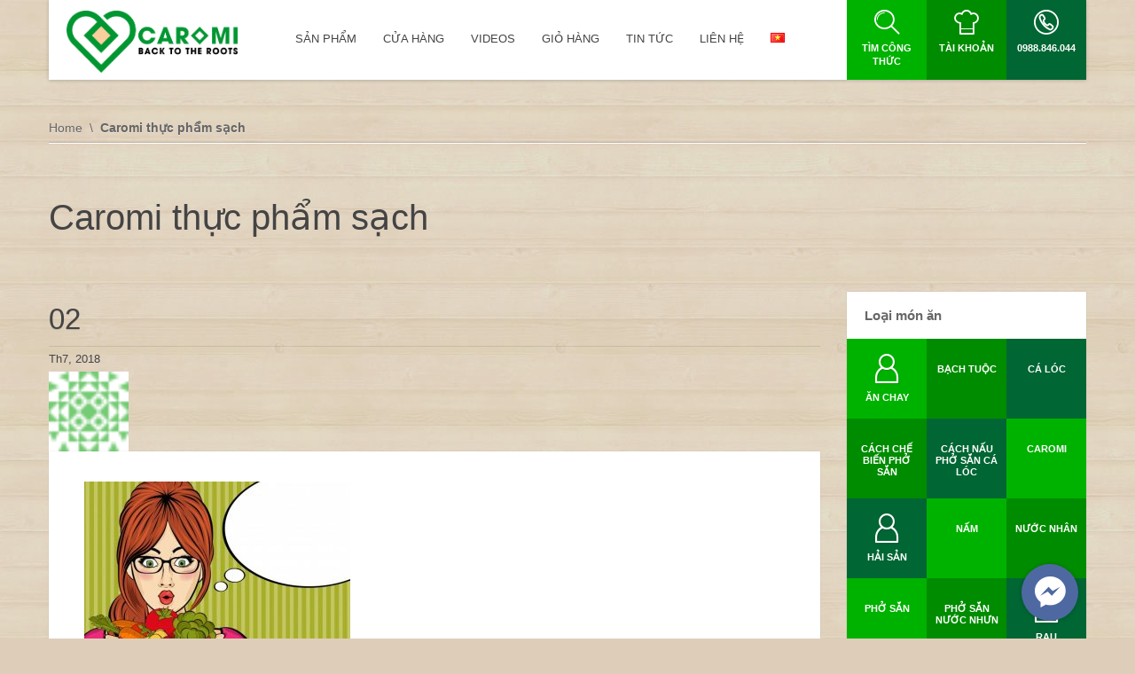

--- FILE ---
content_type: text/html; charset=UTF-8
request_url: https://caromi.vn/te-ngua-su-thuc-dang-sau-thuc-pham-sach-va-thuc-pham-organic/verrast-pop-art-vrouw-die-groenten-in-haar-handen-houdt_1020-1150/
body_size: 15058
content:
<!DOCTYPE html>
<html lang="vi">
<head>
    <meta http-equiv="Content-Type" content="text/html; charset=UTF-8" />
	<meta name="viewport" content="width=device-width, initial-scale=1">	
	<!-- HTML5 Shim and Respond.js IE8 support of HTML5 elements and media queries -->
	<!-- WARNING: Respond.js doesn't work if you view the page via file:// -->
	<!--[if lt IE 9]>
	  <script src="https://caromi.vn/wp-content/themes/SocialChef/js/html5shiv.js"></script>
	  <script src="https://caromi.vn/wp-content/themes/SocialChef/js/respond.min.js"></script>
	<![endif]-->
	<title>Caromi - Phở sắn, Bánh tráng sắn - Đặc sản xứ Quảng Caromi thực phẩm sạch - Caromi - Phở sắn, Bánh tráng sắn - Đặc sản xứ Quảng</title>
	<link rel="shortcut icon" href="https://caromi.vn/wp-content/themes/SocialChef/images/favicon.ico" />	
	<link rel="pingback" href="https://caromi.vn/xmlrpc.php" />
	<script>
	window.currentUserId = 0;
	window.siteUrl = 'https://caromi.vn';
			window.currentLanguage = 'vi';
		</script>
    <script>(function(html){html.className = html.className.replace(/\bno-js\b/,'js')})(document.documentElement);</script>
<meta name='robots' content='index, follow, max-image-preview:large, max-snippet:-1, max-video-preview:-1' />

	<!-- This site is optimized with the Yoast SEO plugin v22.4 - https://yoast.com/wordpress/plugins/seo/ -->
	<title>Caromi thực phẩm sạch - Caromi - Phở sắn, Bánh tráng sắn - Đặc sản xứ Quảng</title>
	<link rel="canonical" href="https://caromi.vn/wp-content/uploads/2018/06/verrast-pop-art-vrouw-die-groenten-in-haar-handen-houdt_1020-1150-e1542179024426.jpg" />
	<meta property="og:locale" content="vi_VN" />
	<meta property="og:type" content="article" />
	<meta property="og:title" content="Caromi thực phẩm sạch - Caromi - Phở sắn, Bánh tráng sắn - Đặc sản xứ Quảng" />
	<meta property="og:url" content="https://caromi.vn/wp-content/uploads/2018/06/verrast-pop-art-vrouw-die-groenten-in-haar-handen-houdt_1020-1150-e1542179024426.jpg" />
	<meta property="og:site_name" content="Caromi - Phở sắn, Bánh tráng sắn - Đặc sản xứ Quảng" />
	<meta property="article:publisher" content="https://www.facebook.com/sanphamque.vn/" />
	<meta property="article:modified_time" content="2018-07-02T09:29:19+00:00" />
	<meta property="og:image" content="https://caromi.vn/te-ngua-su-thuc-dang-sau-thuc-pham-sach-va-thuc-pham-organic/verrast-pop-art-vrouw-die-groenten-in-haar-handen-houdt_1020-1150" />
	<meta property="og:image:width" content="626" />
	<meta property="og:image:height" content="481" />
	<meta property="og:image:type" content="image/jpeg" />
	<meta name="twitter:card" content="summary_large_image" />
	<script type="application/ld+json" class="yoast-schema-graph">{"@context":"https://schema.org","@graph":[{"@type":"WebPage","@id":"https://caromi.vn/wp-content/uploads/2018/06/verrast-pop-art-vrouw-die-groenten-in-haar-handen-houdt_1020-1150-e1542179024426.jpg","url":"https://caromi.vn/wp-content/uploads/2018/06/verrast-pop-art-vrouw-die-groenten-in-haar-handen-houdt_1020-1150-e1542179024426.jpg","name":"Caromi thực phẩm sạch - Caromi - Phở sắn, Bánh tráng sắn - Đặc sản xứ Quảng","isPartOf":{"@id":"https://caromi.vn/#website"},"primaryImageOfPage":{"@id":"https://caromi.vn/wp-content/uploads/2018/06/verrast-pop-art-vrouw-die-groenten-in-haar-handen-houdt_1020-1150-e1542179024426.jpg#primaryimage"},"image":{"@id":"https://caromi.vn/wp-content/uploads/2018/06/verrast-pop-art-vrouw-die-groenten-in-haar-handen-houdt_1020-1150-e1542179024426.jpg#primaryimage"},"thumbnailUrl":"https://caromi.vn/wp-content/uploads/2018/06/verrast-pop-art-vrouw-die-groenten-in-haar-handen-houdt_1020-1150-e1542179024426.jpg","datePublished":"2018-07-02T09:29:07+00:00","dateModified":"2018-07-02T09:29:19+00:00","breadcrumb":{"@id":"https://caromi.vn/wp-content/uploads/2018/06/verrast-pop-art-vrouw-die-groenten-in-haar-handen-houdt_1020-1150-e1542179024426.jpg#breadcrumb"},"inLanguage":"vi","potentialAction":[{"@type":"ReadAction","target":["https://caromi.vn/wp-content/uploads/2018/06/verrast-pop-art-vrouw-die-groenten-in-haar-handen-houdt_1020-1150-e1542179024426.jpg"]}]},{"@type":"ImageObject","inLanguage":"vi","@id":"https://caromi.vn/wp-content/uploads/2018/06/verrast-pop-art-vrouw-die-groenten-in-haar-handen-houdt_1020-1150-e1542179024426.jpg#primaryimage","url":"https://caromi.vn/wp-content/uploads/2018/06/verrast-pop-art-vrouw-die-groenten-in-haar-handen-houdt_1020-1150-e1542179024426.jpg","contentUrl":"https://caromi.vn/wp-content/uploads/2018/06/verrast-pop-art-vrouw-die-groenten-in-haar-handen-houdt_1020-1150-e1542179024426.jpg","width":626,"height":481},{"@type":"BreadcrumbList","@id":"https://caromi.vn/wp-content/uploads/2018/06/verrast-pop-art-vrouw-die-groenten-in-haar-handen-houdt_1020-1150-e1542179024426.jpg#breadcrumb","itemListElement":[{"@type":"ListItem","position":1,"name":"Home","item":"https://caromi.vn/"},{"@type":"ListItem","position":2,"name":"Té ngửa sự thực đằng sau Thực phẩm sạch và Thực phẩm organic","item":"https://caromi.vn/te-ngua-su-thuc-dang-sau-thuc-pham-sach-va-thuc-pham-organic/"},{"@type":"ListItem","position":3,"name":"Caromi thực phẩm sạch"}]},{"@type":"WebSite","@id":"https://caromi.vn/#website","url":"https://caromi.vn/","name":"Caromi - Phở sắn, Bánh tráng sắn - Đặc sản xứ Quảng","description":"[Back to the Roots] - Thực phẩm ngon và lành nhất từ củ sắn","potentialAction":[{"@type":"SearchAction","target":{"@type":"EntryPoint","urlTemplate":"https://caromi.vn/?s={search_term_string}"},"query-input":"required name=search_term_string"}],"inLanguage":"vi"}]}</script>
	<!-- / Yoast SEO plugin. -->


<link rel='dns-prefetch' href='//use.fontawesome.com' />
<link rel="alternate" type="application/rss+xml" title="Dòng thông tin Caromi - Phở sắn, Bánh tráng sắn - Đặc sản xứ Quảng &raquo;" href="https://caromi.vn/feed/" />
<script type="text/javascript">
/* <![CDATA[ */
window._wpemojiSettings = {"baseUrl":"https:\/\/s.w.org\/images\/core\/emoji\/15.0.3\/72x72\/","ext":".png","svgUrl":"https:\/\/s.w.org\/images\/core\/emoji\/15.0.3\/svg\/","svgExt":".svg","source":{"concatemoji":"https:\/\/caromi.vn\/wp-includes\/js\/wp-emoji-release.min.js?ver=6.5.7"}};
/*! This file is auto-generated */
!function(i,n){var o,s,e;function c(e){try{var t={supportTests:e,timestamp:(new Date).valueOf()};sessionStorage.setItem(o,JSON.stringify(t))}catch(e){}}function p(e,t,n){e.clearRect(0,0,e.canvas.width,e.canvas.height),e.fillText(t,0,0);var t=new Uint32Array(e.getImageData(0,0,e.canvas.width,e.canvas.height).data),r=(e.clearRect(0,0,e.canvas.width,e.canvas.height),e.fillText(n,0,0),new Uint32Array(e.getImageData(0,0,e.canvas.width,e.canvas.height).data));return t.every(function(e,t){return e===r[t]})}function u(e,t,n){switch(t){case"flag":return n(e,"\ud83c\udff3\ufe0f\u200d\u26a7\ufe0f","\ud83c\udff3\ufe0f\u200b\u26a7\ufe0f")?!1:!n(e,"\ud83c\uddfa\ud83c\uddf3","\ud83c\uddfa\u200b\ud83c\uddf3")&&!n(e,"\ud83c\udff4\udb40\udc67\udb40\udc62\udb40\udc65\udb40\udc6e\udb40\udc67\udb40\udc7f","\ud83c\udff4\u200b\udb40\udc67\u200b\udb40\udc62\u200b\udb40\udc65\u200b\udb40\udc6e\u200b\udb40\udc67\u200b\udb40\udc7f");case"emoji":return!n(e,"\ud83d\udc26\u200d\u2b1b","\ud83d\udc26\u200b\u2b1b")}return!1}function f(e,t,n){var r="undefined"!=typeof WorkerGlobalScope&&self instanceof WorkerGlobalScope?new OffscreenCanvas(300,150):i.createElement("canvas"),a=r.getContext("2d",{willReadFrequently:!0}),o=(a.textBaseline="top",a.font="600 32px Arial",{});return e.forEach(function(e){o[e]=t(a,e,n)}),o}function t(e){var t=i.createElement("script");t.src=e,t.defer=!0,i.head.appendChild(t)}"undefined"!=typeof Promise&&(o="wpEmojiSettingsSupports",s=["flag","emoji"],n.supports={everything:!0,everythingExceptFlag:!0},e=new Promise(function(e){i.addEventListener("DOMContentLoaded",e,{once:!0})}),new Promise(function(t){var n=function(){try{var e=JSON.parse(sessionStorage.getItem(o));if("object"==typeof e&&"number"==typeof e.timestamp&&(new Date).valueOf()<e.timestamp+604800&&"object"==typeof e.supportTests)return e.supportTests}catch(e){}return null}();if(!n){if("undefined"!=typeof Worker&&"undefined"!=typeof OffscreenCanvas&&"undefined"!=typeof URL&&URL.createObjectURL&&"undefined"!=typeof Blob)try{var e="postMessage("+f.toString()+"("+[JSON.stringify(s),u.toString(),p.toString()].join(",")+"));",r=new Blob([e],{type:"text/javascript"}),a=new Worker(URL.createObjectURL(r),{name:"wpTestEmojiSupports"});return void(a.onmessage=function(e){c(n=e.data),a.terminate(),t(n)})}catch(e){}c(n=f(s,u,p))}t(n)}).then(function(e){for(var t in e)n.supports[t]=e[t],n.supports.everything=n.supports.everything&&n.supports[t],"flag"!==t&&(n.supports.everythingExceptFlag=n.supports.everythingExceptFlag&&n.supports[t]);n.supports.everythingExceptFlag=n.supports.everythingExceptFlag&&!n.supports.flag,n.DOMReady=!1,n.readyCallback=function(){n.DOMReady=!0}}).then(function(){return e}).then(function(){var e;n.supports.everything||(n.readyCallback(),(e=n.source||{}).concatemoji?t(e.concatemoji):e.wpemoji&&e.twemoji&&(t(e.twemoji),t(e.wpemoji)))}))}((window,document),window._wpemojiSettings);
/* ]]> */
</script>
<link rel='stylesheet' id='socialchef-style-pp-css' href='https://caromi.vn/wp-content/themes/SocialChef/css/prettyPhoto.css?ver=1.0' type='text/css' media='screen' />
<link rel='stylesheet' id='socialchef-icons-css' href='https://caromi.vn/wp-content/themes/SocialChef/css/icons.css?ver=1.0' type='text/css' media='screen' />
<link rel='stylesheet' id='woocommerce-smallscreen-css' href='https://caromi.vn/wp-content/plugins/woocommerce/assets/css/woocommerce-smallscreen.css?ver=8.7.2' type='text/css' media='only screen and (max-width: 768px)' />
<link rel='stylesheet' id='woocommerce-layout-css' href='https://caromi.vn/wp-content/plugins/woocommerce/assets/css/woocommerce-layout.css?ver=8.7.2' type='text/css' media='all' />
<link rel='stylesheet' id='woocommerce-general-css' href='https://caromi.vn/wp-content/plugins/woocommerce/assets/css/woocommerce.css?ver=8.7.2' type='text/css' media='all' />
<link rel='stylesheet' id='socialchef-style-main-css' href='https://caromi.vn/wp-content/themes/SocialChef/css/style.css?ver=1.0' type='text/css' media='screen,projection,print' />
<link rel='stylesheet' id='socialchef-style-css' href='https://caromi.vn/wp-content/themes/SocialChef/style.css?ver=6.5.7' type='text/css' media='all' />
<link rel='stylesheet' id='socialchef-style-color-css' href='https://caromi.vn/wp-content/themes/SocialChef/css/theme-green.css?ver=1.0' type='text/css' media='screen,projection,print' />
<style id='wp-emoji-styles-inline-css' type='text/css'>

	img.wp-smiley, img.emoji {
		display: inline !important;
		border: none !important;
		box-shadow: none !important;
		height: 1em !important;
		width: 1em !important;
		margin: 0 0.07em !important;
		vertical-align: -0.1em !important;
		background: none !important;
		padding: 0 !important;
	}
</style>
<link rel='stylesheet' id='wp-block-library-css' href='https://caromi.vn/wp-includes/css/dist/block-library/style.min.css?ver=6.5.7' type='text/css' media='all' />
<style id='classic-theme-styles-inline-css' type='text/css'>
/*! This file is auto-generated */
.wp-block-button__link{color:#fff;background-color:#32373c;border-radius:9999px;box-shadow:none;text-decoration:none;padding:calc(.667em + 2px) calc(1.333em + 2px);font-size:1.125em}.wp-block-file__button{background:#32373c;color:#fff;text-decoration:none}
</style>
<style id='global-styles-inline-css' type='text/css'>
body{--wp--preset--color--black: #000000;--wp--preset--color--cyan-bluish-gray: #abb8c3;--wp--preset--color--white: #ffffff;--wp--preset--color--pale-pink: #f78da7;--wp--preset--color--vivid-red: #cf2e2e;--wp--preset--color--luminous-vivid-orange: #ff6900;--wp--preset--color--luminous-vivid-amber: #fcb900;--wp--preset--color--light-green-cyan: #7bdcb5;--wp--preset--color--vivid-green-cyan: #00d084;--wp--preset--color--pale-cyan-blue: #8ed1fc;--wp--preset--color--vivid-cyan-blue: #0693e3;--wp--preset--color--vivid-purple: #9b51e0;--wp--preset--gradient--vivid-cyan-blue-to-vivid-purple: linear-gradient(135deg,rgba(6,147,227,1) 0%,rgb(155,81,224) 100%);--wp--preset--gradient--light-green-cyan-to-vivid-green-cyan: linear-gradient(135deg,rgb(122,220,180) 0%,rgb(0,208,130) 100%);--wp--preset--gradient--luminous-vivid-amber-to-luminous-vivid-orange: linear-gradient(135deg,rgba(252,185,0,1) 0%,rgba(255,105,0,1) 100%);--wp--preset--gradient--luminous-vivid-orange-to-vivid-red: linear-gradient(135deg,rgba(255,105,0,1) 0%,rgb(207,46,46) 100%);--wp--preset--gradient--very-light-gray-to-cyan-bluish-gray: linear-gradient(135deg,rgb(238,238,238) 0%,rgb(169,184,195) 100%);--wp--preset--gradient--cool-to-warm-spectrum: linear-gradient(135deg,rgb(74,234,220) 0%,rgb(151,120,209) 20%,rgb(207,42,186) 40%,rgb(238,44,130) 60%,rgb(251,105,98) 80%,rgb(254,248,76) 100%);--wp--preset--gradient--blush-light-purple: linear-gradient(135deg,rgb(255,206,236) 0%,rgb(152,150,240) 100%);--wp--preset--gradient--blush-bordeaux: linear-gradient(135deg,rgb(254,205,165) 0%,rgb(254,45,45) 50%,rgb(107,0,62) 100%);--wp--preset--gradient--luminous-dusk: linear-gradient(135deg,rgb(255,203,112) 0%,rgb(199,81,192) 50%,rgb(65,88,208) 100%);--wp--preset--gradient--pale-ocean: linear-gradient(135deg,rgb(255,245,203) 0%,rgb(182,227,212) 50%,rgb(51,167,181) 100%);--wp--preset--gradient--electric-grass: linear-gradient(135deg,rgb(202,248,128) 0%,rgb(113,206,126) 100%);--wp--preset--gradient--midnight: linear-gradient(135deg,rgb(2,3,129) 0%,rgb(40,116,252) 100%);--wp--preset--font-size--small: 13px;--wp--preset--font-size--medium: 20px;--wp--preset--font-size--large: 36px;--wp--preset--font-size--x-large: 42px;--wp--preset--spacing--20: 0.44rem;--wp--preset--spacing--30: 0.67rem;--wp--preset--spacing--40: 1rem;--wp--preset--spacing--50: 1.5rem;--wp--preset--spacing--60: 2.25rem;--wp--preset--spacing--70: 3.38rem;--wp--preset--spacing--80: 5.06rem;--wp--preset--shadow--natural: 6px 6px 9px rgba(0, 0, 0, 0.2);--wp--preset--shadow--deep: 12px 12px 50px rgba(0, 0, 0, 0.4);--wp--preset--shadow--sharp: 6px 6px 0px rgba(0, 0, 0, 0.2);--wp--preset--shadow--outlined: 6px 6px 0px -3px rgba(255, 255, 255, 1), 6px 6px rgba(0, 0, 0, 1);--wp--preset--shadow--crisp: 6px 6px 0px rgba(0, 0, 0, 1);}:where(.is-layout-flex){gap: 0.5em;}:where(.is-layout-grid){gap: 0.5em;}body .is-layout-flex{display: flex;}body .is-layout-flex{flex-wrap: wrap;align-items: center;}body .is-layout-flex > *{margin: 0;}body .is-layout-grid{display: grid;}body .is-layout-grid > *{margin: 0;}:where(.wp-block-columns.is-layout-flex){gap: 2em;}:where(.wp-block-columns.is-layout-grid){gap: 2em;}:where(.wp-block-post-template.is-layout-flex){gap: 1.25em;}:where(.wp-block-post-template.is-layout-grid){gap: 1.25em;}.has-black-color{color: var(--wp--preset--color--black) !important;}.has-cyan-bluish-gray-color{color: var(--wp--preset--color--cyan-bluish-gray) !important;}.has-white-color{color: var(--wp--preset--color--white) !important;}.has-pale-pink-color{color: var(--wp--preset--color--pale-pink) !important;}.has-vivid-red-color{color: var(--wp--preset--color--vivid-red) !important;}.has-luminous-vivid-orange-color{color: var(--wp--preset--color--luminous-vivid-orange) !important;}.has-luminous-vivid-amber-color{color: var(--wp--preset--color--luminous-vivid-amber) !important;}.has-light-green-cyan-color{color: var(--wp--preset--color--light-green-cyan) !important;}.has-vivid-green-cyan-color{color: var(--wp--preset--color--vivid-green-cyan) !important;}.has-pale-cyan-blue-color{color: var(--wp--preset--color--pale-cyan-blue) !important;}.has-vivid-cyan-blue-color{color: var(--wp--preset--color--vivid-cyan-blue) !important;}.has-vivid-purple-color{color: var(--wp--preset--color--vivid-purple) !important;}.has-black-background-color{background-color: var(--wp--preset--color--black) !important;}.has-cyan-bluish-gray-background-color{background-color: var(--wp--preset--color--cyan-bluish-gray) !important;}.has-white-background-color{background-color: var(--wp--preset--color--white) !important;}.has-pale-pink-background-color{background-color: var(--wp--preset--color--pale-pink) !important;}.has-vivid-red-background-color{background-color: var(--wp--preset--color--vivid-red) !important;}.has-luminous-vivid-orange-background-color{background-color: var(--wp--preset--color--luminous-vivid-orange) !important;}.has-luminous-vivid-amber-background-color{background-color: var(--wp--preset--color--luminous-vivid-amber) !important;}.has-light-green-cyan-background-color{background-color: var(--wp--preset--color--light-green-cyan) !important;}.has-vivid-green-cyan-background-color{background-color: var(--wp--preset--color--vivid-green-cyan) !important;}.has-pale-cyan-blue-background-color{background-color: var(--wp--preset--color--pale-cyan-blue) !important;}.has-vivid-cyan-blue-background-color{background-color: var(--wp--preset--color--vivid-cyan-blue) !important;}.has-vivid-purple-background-color{background-color: var(--wp--preset--color--vivid-purple) !important;}.has-black-border-color{border-color: var(--wp--preset--color--black) !important;}.has-cyan-bluish-gray-border-color{border-color: var(--wp--preset--color--cyan-bluish-gray) !important;}.has-white-border-color{border-color: var(--wp--preset--color--white) !important;}.has-pale-pink-border-color{border-color: var(--wp--preset--color--pale-pink) !important;}.has-vivid-red-border-color{border-color: var(--wp--preset--color--vivid-red) !important;}.has-luminous-vivid-orange-border-color{border-color: var(--wp--preset--color--luminous-vivid-orange) !important;}.has-luminous-vivid-amber-border-color{border-color: var(--wp--preset--color--luminous-vivid-amber) !important;}.has-light-green-cyan-border-color{border-color: var(--wp--preset--color--light-green-cyan) !important;}.has-vivid-green-cyan-border-color{border-color: var(--wp--preset--color--vivid-green-cyan) !important;}.has-pale-cyan-blue-border-color{border-color: var(--wp--preset--color--pale-cyan-blue) !important;}.has-vivid-cyan-blue-border-color{border-color: var(--wp--preset--color--vivid-cyan-blue) !important;}.has-vivid-purple-border-color{border-color: var(--wp--preset--color--vivid-purple) !important;}.has-vivid-cyan-blue-to-vivid-purple-gradient-background{background: var(--wp--preset--gradient--vivid-cyan-blue-to-vivid-purple) !important;}.has-light-green-cyan-to-vivid-green-cyan-gradient-background{background: var(--wp--preset--gradient--light-green-cyan-to-vivid-green-cyan) !important;}.has-luminous-vivid-amber-to-luminous-vivid-orange-gradient-background{background: var(--wp--preset--gradient--luminous-vivid-amber-to-luminous-vivid-orange) !important;}.has-luminous-vivid-orange-to-vivid-red-gradient-background{background: var(--wp--preset--gradient--luminous-vivid-orange-to-vivid-red) !important;}.has-very-light-gray-to-cyan-bluish-gray-gradient-background{background: var(--wp--preset--gradient--very-light-gray-to-cyan-bluish-gray) !important;}.has-cool-to-warm-spectrum-gradient-background{background: var(--wp--preset--gradient--cool-to-warm-spectrum) !important;}.has-blush-light-purple-gradient-background{background: var(--wp--preset--gradient--blush-light-purple) !important;}.has-blush-bordeaux-gradient-background{background: var(--wp--preset--gradient--blush-bordeaux) !important;}.has-luminous-dusk-gradient-background{background: var(--wp--preset--gradient--luminous-dusk) !important;}.has-pale-ocean-gradient-background{background: var(--wp--preset--gradient--pale-ocean) !important;}.has-electric-grass-gradient-background{background: var(--wp--preset--gradient--electric-grass) !important;}.has-midnight-gradient-background{background: var(--wp--preset--gradient--midnight) !important;}.has-small-font-size{font-size: var(--wp--preset--font-size--small) !important;}.has-medium-font-size{font-size: var(--wp--preset--font-size--medium) !important;}.has-large-font-size{font-size: var(--wp--preset--font-size--large) !important;}.has-x-large-font-size{font-size: var(--wp--preset--font-size--x-large) !important;}
.wp-block-navigation a:where(:not(.wp-element-button)){color: inherit;}
:where(.wp-block-post-template.is-layout-flex){gap: 1.25em;}:where(.wp-block-post-template.is-layout-grid){gap: 1.25em;}
:where(.wp-block-columns.is-layout-flex){gap: 2em;}:where(.wp-block-columns.is-layout-grid){gap: 2em;}
.wp-block-pullquote{font-size: 1.5em;line-height: 1.6;}
</style>
<link rel='stylesheet' id='bmi-calculator-shortcode-styles-css' href='https://caromi.vn/wp-content/plugins/bmi-calculator-shortcode/bmi-calculator-shortcode.css?ver=6.5.7' type='text/css' media='all' />
<link rel='stylesheet' id='contact-form-7-css' href='https://caromi.vn/wp-content/plugins/contact-form-7/includes/css/styles.css?ver=5.9.8' type='text/css' media='all' />
<style id='woocommerce-inline-inline-css' type='text/css'>
.woocommerce form .form-row .required { visibility: visible; }
</style>
<link rel='stylesheet' id='winwheel4wp-css' href='https://caromi.vn/wp-content/plugins/winwheel4wp/assets/winwheel4wp.css?ver=1687829177' type='text/css' media='all' />
<link rel='stylesheet' id='__EPYT__style-css' href='https://caromi.vn/wp-content/plugins/youtube-embed-plus/styles/ytprefs.min.css?ver=14.2.1' type='text/css' media='all' />
<style id='__EPYT__style-inline-css' type='text/css'>

                .epyt-gallery-thumb {
                        width: 33.333%;
                }
                
</style>
<link rel='stylesheet' id='Raleway-css' href='//fonts.googleapis.com/css?family=Raleway%3A400%2C300%2C500%2C600%2C700%2C800&#038;ver=6.5.7' type='text/css' media='all' />
<script type="text/javascript" src="https://caromi.vn/wp-includes/js/jquery/jquery.min.js?ver=3.7.1" id="jquery-core-js"></script>
<script type="text/javascript" src="https://caromi.vn/wp-includes/js/jquery/jquery-migrate.min.js?ver=3.4.1" id="jquery-migrate-js"></script>
<script type="text/javascript" src="https://caromi.vn/wp-content/plugins/bmi-calculator-shortcode/bmi-calculator-shortcode.js?ver=6.5.7" id="bmi-calculator-shortcode-scripts-js"></script>
<script type="text/javascript" src="https://caromi.vn/wp-content/plugins/woocommerce/assets/js/jquery-blockui/jquery.blockUI.min.js?ver=2.7.0-wc.8.7.2" id="jquery-blockui-js" defer="defer" data-wp-strategy="defer"></script>
<script type="text/javascript" id="wc-add-to-cart-js-extra">
/* <![CDATA[ */
var wc_add_to_cart_params = {"ajax_url":"\/wp-admin\/admin-ajax.php","wc_ajax_url":"\/?wc-ajax=%%endpoint%%","i18n_view_cart":"Xem gi\u1ecf h\u00e0ng","cart_url":"https:\/\/caromi.vn\/gio-hang\/","is_cart":"","cart_redirect_after_add":"no"};
/* ]]> */
</script>
<script type="text/javascript" src="https://caromi.vn/wp-content/plugins/woocommerce/assets/js/frontend/add-to-cart.min.js?ver=8.7.2" id="wc-add-to-cart-js" defer="defer" data-wp-strategy="defer"></script>
<script type="text/javascript" src="https://caromi.vn/wp-content/plugins/woocommerce/assets/js/js-cookie/js.cookie.min.js?ver=2.1.4-wc.8.7.2" id="js-cookie-js" defer="defer" data-wp-strategy="defer"></script>
<script type="text/javascript" id="woocommerce-js-extra">
/* <![CDATA[ */
var woocommerce_params = {"ajax_url":"\/wp-admin\/admin-ajax.php","wc_ajax_url":"\/?wc-ajax=%%endpoint%%"};
/* ]]> */
</script>
<script type="text/javascript" src="https://caromi.vn/wp-content/plugins/woocommerce/assets/js/frontend/woocommerce.min.js?ver=8.7.2" id="woocommerce-js" defer="defer" data-wp-strategy="defer"></script>
<script type="text/javascript" src="https://caromi.vn/wp-content/plugins/winwheel4wp/assets/winwheel4wp.js?ver=1687829177" id="winwheel4wp-js"></script>
<script type="text/javascript" id="__ytprefs__-js-extra">
/* <![CDATA[ */
var _EPYT_ = {"ajaxurl":"https:\/\/caromi.vn\/wp-admin\/admin-ajax.php","security":"5a301efc24","gallery_scrolloffset":"20","eppathtoscripts":"https:\/\/caromi.vn\/wp-content\/plugins\/youtube-embed-plus\/scripts\/","eppath":"https:\/\/caromi.vn\/wp-content\/plugins\/youtube-embed-plus\/","epresponsiveselector":"[\"iframe.__youtube_prefs_widget__\"]","epdovol":"1","version":"14.2.1","evselector":"iframe.__youtube_prefs__[src], iframe[src*=\"youtube.com\/embed\/\"], iframe[src*=\"youtube-nocookie.com\/embed\/\"]","ajax_compat":"","maxres_facade":"eager","ytapi_load":"light","pause_others":"","stopMobileBuffer":"1","facade_mode":"","not_live_on_channel":"","vi_active":"","vi_js_posttypes":[]};
/* ]]> */
</script>
<script type="text/javascript" src="https://caromi.vn/wp-content/plugins/youtube-embed-plus/scripts/ytprefs.min.js?ver=14.2.1" id="__ytprefs__-js"></script>
<link rel="https://api.w.org/" href="https://caromi.vn/wp-json/" /><link rel="alternate" type="application/json" href="https://caromi.vn/wp-json/wp/v2/media/2745" /><link rel="EditURI" type="application/rsd+xml" title="RSD" href="https://caromi.vn/xmlrpc.php?rsd" />
<meta name="generator" content="WordPress 6.5.7" />
<meta name="generator" content="WooCommerce 8.7.2" />
<link rel='shortlink' href='https://caromi.vn/?p=2745' />
<link rel="alternate" type="application/json+oembed" href="https://caromi.vn/wp-json/oembed/1.0/embed?url=https%3A%2F%2Fcaromi.vn%2Fte-ngua-su-thuc-dang-sau-thuc-pham-sach-va-thuc-pham-organic%2Fverrast-pop-art-vrouw-die-groenten-in-haar-handen-houdt_1020-1150%2F&#038;lang=vi" />
<link rel="alternate" type="text/xml+oembed" href="https://caromi.vn/wp-json/oembed/1.0/embed?url=https%3A%2F%2Fcaromi.vn%2Fte-ngua-su-thuc-dang-sau-thuc-pham-sach-va-thuc-pham-organic%2Fverrast-pop-art-vrouw-die-groenten-in-haar-handen-houdt_1020-1150%2F&#038;format=xml&#038;lang=vi" />
<script async src="//static.zotabox.com/7/e/7e5ec34ba4069155a29b3b8761e0fe28/widgets.js"></script>
		<!-- GA Google Analytics @ https://m0n.co/ga -->
		<script>
			(function(i,s,o,g,r,a,m){i['GoogleAnalyticsObject']=r;i[r]=i[r]||function(){
			(i[r].q=i[r].q||[]).push(arguments)},i[r].l=1*new Date();a=s.createElement(o),
			m=s.getElementsByTagName(o)[0];a.async=1;a.src=g;m.parentNode.insertBefore(a,m)
			})(window,document,'script','https://www.google-analytics.com/analytics.js','ga');
			ga('create', 'UA-162980337-1', 'auto');
			ga('send', 'pageview');
		</script>

	<script type="text/javascript">
(function(url){
	if(/(?:Chrome\/26\.0\.1410\.63 Safari\/537\.31|WordfenceTestMonBot)/.test(navigator.userAgent)){ return; }
	var addEvent = function(evt, handler) {
		if (window.addEventListener) {
			document.addEventListener(evt, handler, false);
		} else if (window.attachEvent) {
			document.attachEvent('on' + evt, handler);
		}
	};
	var removeEvent = function(evt, handler) {
		if (window.removeEventListener) {
			document.removeEventListener(evt, handler, false);
		} else if (window.detachEvent) {
			document.detachEvent('on' + evt, handler);
		}
	};
	var evts = 'contextmenu dblclick drag dragend dragenter dragleave dragover dragstart drop keydown keypress keyup mousedown mousemove mouseout mouseover mouseup mousewheel scroll'.split(' ');
	var logHuman = function() {
		if (window.wfLogHumanRan) { return; }
		window.wfLogHumanRan = true;
		var wfscr = document.createElement('script');
		wfscr.type = 'text/javascript';
		wfscr.async = true;
		wfscr.src = url + '&r=' + Math.random();
		(document.getElementsByTagName('head')[0]||document.getElementsByTagName('body')[0]).appendChild(wfscr);
		for (var i = 0; i < evts.length; i++) {
			removeEvent(evts[i], logHuman);
		}
	};
	for (var i = 0; i < evts.length; i++) {
		addEvent(evts[i], logHuman);
	}
})('//caromi.vn/?wordfence_lh=1&hid=C0C834D9492453548D7E8995F6E6ABFC');
</script>	<noscript><style>.woocommerce-product-gallery{ opacity: 1 !important; }</style></noscript>
				<script  type="text/javascript">
				!function(f,b,e,v,n,t,s){if(f.fbq)return;n=f.fbq=function(){n.callMethod?
					n.callMethod.apply(n,arguments):n.queue.push(arguments)};if(!f._fbq)f._fbq=n;
					n.push=n;n.loaded=!0;n.version='2.0';n.queue=[];t=b.createElement(e);t.async=!0;
					t.src=v;s=b.getElementsByTagName(e)[0];s.parentNode.insertBefore(t,s)}(window,
					document,'script','https://connect.facebook.net/en_US/fbevents.js');
			</script>
			<!-- WooCommerce Facebook Integration Begin -->
			<script  type="text/javascript">

				fbq('init', '350391522099561', {}, {
    "agent": "woocommerce-8.7.2-3.1.14"
});

				fbq( 'track', 'PageView', {
    "source": "woocommerce",
    "version": "8.7.2",
    "pluginVersion": "3.1.14"
} );

				document.addEventListener( 'DOMContentLoaded', function() {
					// Insert placeholder for events injected when a product is added to the cart through AJAX.
					document.body.insertAdjacentHTML( 'beforeend', '<div class=\"wc-facebook-pixel-event-placeholder\"></div>' );
				}, false );

			</script>
			<!-- WooCommerce Facebook Integration End -->
			<link rel="icon" href="https://caromi.vn/wp-content/uploads/2018/05/cropped-caromi-favicon-32x32.png" sizes="32x32" />
<link rel="icon" href="https://caromi.vn/wp-content/uploads/2018/05/cropped-caromi-favicon-192x192.png" sizes="192x192" />
<link rel="apple-touch-icon" href="https://caromi.vn/wp-content/uploads/2018/05/cropped-caromi-favicon-180x180.png" />
<meta name="msapplication-TileImage" content="https://caromi.vn/wp-content/uploads/2018/05/cropped-caromi-favicon-270x270.png" />
		<style type="text/css" id="wp-custom-css">
			.pll-parent-menu-item img{
	display: inline-block;
}
.pll-parent-menu-item a span span{
	margin: 0 !important;
	float: none; padding: 3px;
}
.logo{
	margin: 12px 50px 23px 20px;
}

.logo img{
	height: 70px; 
}

.text p 			{-webkit-text-shadow:0 1px 2px rgba(0,0,0,.9);-moz-text-shadow:0 1px 2px rgba(0,0,0,.9);text-shadow:0 1px 2px rgba(0,0,0,.9);}

.preloader .spinner{
	background: url("http://caromi.vn/wp-content/uploads/2018/05/caromi-favicon-150x150.png");
	width: 150px; height: 150px;
}
.lang-item-zh, .lang-item-ja, .lang-item-ko, .pll-parent-menu-item > a > span > span{
	display: none;
}

.woocommerce-form-login.login{
	float: none !important;
}

.yotu-playlist .yotu-wrapper-player{
	width: 100% !important;
}


.intro .row > div:last-of-type{
	width: 75%;
}


@media screen and (min-width: 768px) {
  ul.product_list_widget li {
    width: 30%;
    float: left;
    margin: 0 0 20px 5%;
  }

  ul.product_list_widget li:nth-child(3n+1) {
    clear: both;
    margin-left: 0;
  }
}

.winwheel4wp_canvas img{
	float: right;
}
		</style>
		</head>
<body class="attachment attachment-template-default single single-attachment postid-2745 attachmentid-2745 attachment-jpeg theme-SocialChef woocommerce-no-js">
	
		<!--header-->
	<header class="head" role="banner">
		<!--wrap-->
		<div class="wrap clearfix">
			<a href="https://caromi.vn/" title="Home" class="logo"><img src="https://caromi.vn/wp-content/uploads/2018/05/caromi-cassava-noodle.png" alt="SocialChef.com" /></a>
			<!--primary navigation-->
			<nav id="nav" class="main-nav"><ul id="menu-vn-top" class=""><li id="menu-item-2227" class="menu-item menu-item-type-taxonomy menu-item-object-product_cat menu-item-2227"><a href="https://caromi.vn/danh-muc/san-pham/"><span>Sản phẩm</span></a></li>
<li id="menu-item-3412" class="menu-item menu-item-type-post_type menu-item-object-page menu-item-3412"><a href="https://caromi.vn/danh-sach-cua-hang/"><span>Cửa hàng</span></a></li>
<li id="menu-item-2532" class="menu-item menu-item-type-post_type menu-item-object-page menu-item-2532"><a href="https://caromi.vn/videos/"><span>Videos</span></a></li>
<li id="menu-item-2230" class="menu-item menu-item-type-post_type menu-item-object-page menu-item-2230"><a href="https://caromi.vn/gio-hang/"><span>Giỏ hàng</span></a></li>
<li id="menu-item-1710" class="menu-item menu-item-type-post_type menu-item-object-page current_page_parent menu-item-has-children menu-item-1710"><a href="https://caromi.vn/tin-tuc/"><span>Tin tức</span></a>
<ul class="sub-menu">
	<li id="menu-item-4343" class="menu-item menu-item-type-post_type menu-item-object-page menu-item-4343"><a href="https://caromi.vn/dinh-duong-eat-clean-giam-can-pho-san/"><span>Phở sắn &#038; Eat clean</span></a></li>
	<li id="menu-item-776" class="menu-item menu-item-type-post_type menu-item-object-page menu-item-776"><a href="https://caromi.vn/cau-chuyen-san-pham/"><span>Câu chuyện sản phẩm</span></a></li>
	<li id="menu-item-778" class="menu-item menu-item-type-post_type menu-item-object-page menu-item-778"><a href="https://caromi.vn/pho-san-quang-nam/"><span>Loại phở đẹp nhất Việt Nam</span></a></li>
	<li id="menu-item-1711" class="menu-item menu-item-type-post_type menu-item-object-page current_page_parent menu-item-1711"><a href="https://caromi.vn/tin-tuc/"><span>Tin tức</span></a></li>
</ul>
</li>
<li id="menu-item-777" class="menu-item menu-item-type-post_type menu-item-object-page menu-item-777"><a href="https://caromi.vn/lien-he/"><span>Liên hệ</span></a></li>
<li id="menu-item-770" class="pll-parent-menu-item menu-item menu-item-type-custom menu-item-object-custom menu-item-has-children menu-item-770"><a href="#pll_switcher"><span><img src="[data-uri]" alt="" width="16" height="11" style="width: 16px; height: 11px;" /><span style="margin-left:0.3em;">Tiếng Việt</span></span></a>
<ul class="sub-menu">
	<li id="menu-item-770-zh" class="lang-item lang-item-502 lang-item-zh no-translation lang-item-first menu-item menu-item-type-custom menu-item-object-custom menu-item-770-zh"><a href="https://caromi.vn/zh/%e4%b8%bb%e9%a1%b5/" hreflang="zh-CN" lang="zh-CN"><span><img src="[data-uri]" alt="" width="16" height="11" style="width: 16px; height: 11px;" /><span style="margin-left:0.3em;">中文 (中国)</span></span></a></li>
	<li id="menu-item-770-ja" class="lang-item lang-item-506 lang-item-ja no-translation menu-item menu-item-type-custom menu-item-object-custom menu-item-770-ja"><a href="https://caromi.vn/ja/%e3%83%9b%e3%83%bc%e3%83%a0%e3%83%9a%e3%83%bc%e3%82%b8-2/" hreflang="ja" lang="ja"><span><img src="[data-uri]" alt="" width="16" height="11" style="width: 16px; height: 11px;" /><span style="margin-left:0.3em;">日本語</span></span></a></li>
	<li id="menu-item-770-ko" class="lang-item lang-item-510 lang-item-ko no-translation menu-item menu-item-type-custom menu-item-object-custom menu-item-770-ko"><a href="https://caromi.vn/ko/%ed%99%88%ed%8e%98%ec%9d%b4%ec%a7%80/" hreflang="ko-KR" lang="ko-KR"><span><img src="[data-uri]" alt="" width="16" height="11" style="width: 16px; height: 11px;" /><span style="margin-left:0.3em;">한국어</span></span></a></li>
	<li id="menu-item-770-de" class="lang-item lang-item-141 lang-item-de no-translation menu-item menu-item-type-custom menu-item-object-custom menu-item-770-de"><a href="https://caromi.vn/de/startseite-2/" hreflang="de-DE" lang="de-DE"><span><img src="[data-uri]" alt="" width="16" height="11" style="width: 16px; height: 11px;" /><span style="margin-left:0.3em;">Deutsch</span></span></a></li>
	<li id="menu-item-770-en" class="lang-item lang-item-49 lang-item-en no-translation menu-item menu-item-type-custom menu-item-object-custom menu-item-770-en"><a href="https://caromi.vn/en/home/" hreflang="en-US" lang="en-US"><span><img src="[data-uri]" alt="" width="16" height="11" style="width: 16px; height: 11px;" /><span style="margin-left:0.3em;">English</span></span></a></li>
</ul>
</li>
</ul></nav>			<nav class="user-nav" role="navigation">
				<ul>
					<li class="light"><a href="https://caromi.vn/cach-nau/" title="Tìm công thức"><i class="icon icon-themeenergy_search"></i> <span>Tìm công thức</span></a></li>
					<li class="medium"><a href="https://caromi.vn/dang-nhap/" title="Tài khoản"><i class="icon icon-themeenergy_chef-hat"></i> <span>Tài khoản</span></a></li>
<!--					<li class="dark"><a href="--><!--" title="--><!--"><i class="icon icon-themeenergy_fork-spoon"></i> <span>--><!--</span></a></li>-->
					<li class="dark"><a href="tel:0988846044" title="Góp công thức"><i class="icon icon-themeenergy_call-symbol-2"></i> <span>0988.846.044</span></a></li>
				</ul>
			</nav>
		</div>
		<!--//wrap-->
	</header>
	<!--//header-->
			<!--main-->
	<main class="main" role="main">
	<!--wrap-->
	<div class="wrap">
<!--breadcrumbs--><nav role="navigation" class="breadcrumbs"><ul><li><a href="https://caromi.vn" title="Home">Home</a></li><li>Caromi  thực phẩm sạch</li></ul></nav><!--//breadcrumbs-->	
	<!--row-->
	<div class="row">
		<header class="s-title">
			<h1>Caromi  thực phẩm sạch</h1>
		</header>
	
		<!--content-->
		<section class="content three-fourth">
			<article class="post-2745 attachment type-attachment status-inherit hentry">
				
				<!--blog entry-->
				<div id="post-2745">
					<div class="entry-meta entry-header">
						<div class="date updated">
							<span class="day">02</span> 
							<span class="my">Th7, 2018</span>
						</div>
						<div class="avatar vcard author post-author">
							<a href="https://caromi.vn/author/que/"><img alt='' src='https://secure.gravatar.com/avatar/544349c3d97491bea47458d63154069c?s=32&#038;d=identicon&#038;r=g' srcset='https://secure.gravatar.com/avatar/544349c3d97491bea47458d63154069c?s=64&#038;d=identicon&#038;r=g 2x' class='avatar avatar-32 photo' height='32' width='32' decoding='async'/><span class="fn">Caromi Noodle</span></a>
						</div>
					</div>
					<div class="container">
												<div class="entry-content">
							<p class="attachment"><a href='https://caromi.vn/wp-content/uploads/2018/06/verrast-pop-art-vrouw-die-groenten-in-haar-handen-houdt_1020-1150-e1542179024426.jpg'><img fetchpriority="high" decoding="async" width="300" height="231" src="https://caromi.vn/wp-content/uploads/2018/06/verrast-pop-art-vrouw-die-groenten-in-haar-handen-houdt_1020-1150-300x231.jpg" class="attachment-medium size-medium" alt="" srcset="https://caromi.vn/wp-content/uploads/2018/06/verrast-pop-art-vrouw-die-groenten-in-haar-handen-houdt_1020-1150-300x231.jpg 300w, https://caromi.vn/wp-content/uploads/2018/06/verrast-pop-art-vrouw-die-groenten-in-haar-handen-houdt_1020-1150-e1542179024426-600x461.jpg 600w, https://caromi.vn/wp-content/uploads/2018/06/verrast-pop-art-vrouw-die-groenten-in-haar-handen-houdt_1020-1150-e1542179024426.jpg 626w" sizes="(max-width: 300px) 100vw, 300px" /></a></p>
							<div class="tags"></div>
							<div class="categories">Categories: </div>
						</div>
					</div>
				</div>
						
				<!--//blog entry-->
							</article>
		</section>
		
			<aside id="secondary-right" class="right-sidebar sidebar widget-area one-fourth" role="complementary">		<ul>		<li class="widget widget-sidebar"><h5>Loại món ăn</h5>			<ul class="boxed">
			<li class="light"><a href="https://caromi.vn/recipe-category/an-chay/" title="Ăn chay"><i class="icon icon-themeenergy_user"></i> <span>Ăn chay</span></a></li><li class="medium"><a href="https://caromi.vn/recipe-category/bach-tuoc/" title="Bạch tuộc"><i class="icon "></i> <span>Bạch tuộc</span></a></li><li class="dark"><a href="https://caromi.vn/recipe-category/ca-loc/" title="Cá lóc"><i class="icon "></i> <span>Cá lóc</span></a></li><li class="medium"><a href="https://caromi.vn/recipe-category/cach-che-bien-pho-san/" title="Cách chế biến phở sắn"><i class="icon "></i> <span>Cách chế biến phở sắn</span></a></li><li class="dark"><a href="https://caromi.vn/recipe-category/cach-nau-pho-san-ca-loc/" title="Cách nấu Phở sắn Cá lóc"><i class="icon "></i> <span>Cách nấu Phở sắn Cá lóc</span></a></li><li class="light"><a href="https://caromi.vn/recipe-category/caromi/" title="Caromi"><i class="icon "></i> <span>Caromi</span></a></li><li class="dark"><a href="https://caromi.vn/recipe-category/hai-san/" title="Hải sản"><i class="icon icon-themeenergy_user"></i> <span>Hải sản</span></a></li><li class="light"><a href="https://caromi.vn/recipe-category/nam/" title="Nấm"><i class="icon "></i> <span>Nấm</span></a></li><li class="medium"><a href="https://caromi.vn/recipe-category/nuoc-nhan/" title="Nước nhân"><i class="icon "></i> <span>Nước nhân</span></a></li><li class="light"><a href="https://caromi.vn/recipe-category/pho-san/" title="Phở sắn"><i class="icon "></i> <span>Phở sắn</span></a></li><li class="medium"><a href="https://caromi.vn/recipe-category/pho-san-nuoc-nhun/" title="Phở sắn nước nhưn"><i class="icon "></i> <span>Phở sắn nước nhưn</span></a></li><li class="dark"><a href="https://caromi.vn/recipe-category/rau/" title="Rau"><i class="icon icon-themeenergy_user"></i> <span>Rau</span></a></li><li class="medium"><a href="https://caromi.vn/recipe-category/salad/" title="Salad"><i class="icon "></i> <span>Salad</span></a></li><li class="dark"><a href="https://caromi.vn/recipe-category/thit/" title="Thịt"><i class="icon icon-themeenergy_user"></i> <span>Thịt</span></a></li><li class="light"><a href="https://caromi.vn/recipe-category/tom/" title="Tôm"><i class="icon "></i> <span>Tôm</span></a></li>			</ul>
			</li>
		<li class="widget widget-sidebar">
		<h5>Tin bài mới</h5>
		<ul>
											<li>
					<a href="https://caromi.vn/nhung-mua-tet-cu/">Những mùa Tết cũ &#8230;</a>
									</li>
											<li>
					<a href="https://caromi.vn/%f0%9d%91%af%f0%9d%92%82%f0%9d%92%91%f0%9d%92%91%f0%9d%92%9a-%f0%9d%92%8f%f0%9d%92%86%f0%9d%92%98-%f0%9d%92%9a%f0%9d%92%86%f0%9d%92%82%f0%9d%92%93-2026-%ef%b8%8f/">𝑯𝒂𝒑𝒑𝒚 𝒏𝒆𝒘 𝒚𝒆𝒂𝒓 2026 ️</a>
									</li>
											<li>
					<a href="https://caromi.vn/nghe-nhan-tran-ngoc-nghia-va-duyen-no-dac-biet-voi-pho-san/">Nghệ nhân Trần Ngọc Nghĩa và duyên nợ đặc biệt với phở sắn</a>
									</li>
											<li>
					<a href="https://caromi.vn/pho-san-que-son-tham-gia-le-hoi-ngay-cua-pho-2025/">Phở sắn Quế Sơn tham gia Lễ hội ngày của Phở 2025</a>
									</li>
											<li>
					<a href="https://caromi.vn/vi-sao-caromi-chon-lam-pho-san-mon-an-cua-thoi-kho-khan-nhung-day-tu-hao/">Vì sao Caromi chọn làm phở sắn – món ăn của thời khó khăn nhưng đầy tự hào</a>
									</li>
					</ul>

		</li><li class="widget widget-sidebar">			<div class="container">
				<div class="textwrap">
					<h5>Trổ tài nấu nướng với phở sắn Caromi</h5>					<p>Có rất nhiều cách để bạn có thể nấu Phở Sắn. Hãy chọn loại món ăn bạn thích hay nguyên liệu đang có. Chắc chắn có điều gì đó hấp dẫn để bạn thử.</p><p>Chúc ngon miệng!</p>				</div>
				<form method="get" action="https://caromi.vn/cach-nau/">
					<div class="f-row">
						<input type="text" name="term" placeholder="Tên món ăn" />
					</div>
					<div class="f-row">
						<select name="cat">
							<option value="0">Chọn loại món ăn</option>
								
							<option value="1424">Ăn chay</option>
								
							<option value="2781">Bạch tuộc</option>
								
							<option value="3617">Cá lóc</option>
								
							<option value="3609">Cách chế biến phở sắn</option>
								
							<option value="3619">Cách nấu Phở sắn Cá lóc</option>
								
							<option value="3263">Caromi</option>
								
							<option value="1422">Hải sản</option>
								
							<option value="3615">Nấm</option>
								
							<option value="3613">Nước nhân</option>
								
							<option value="2777">Phở sắn</option>
								
							<option value="3611">Phở sắn nước nhưn</option>
								
							<option value="1426">Rau</option>
								
							<option value="3261">Salad</option>
								
							<option value="1420">Thịt</option>
								
							<option value="2779">Tôm</option>
													</select>
					</div>
					<div class="f-row">
						<select name="mc">
							<option value="0">Chọn bữa ăn</option>
													</select>
					</div>
					<div class="f-row">
						<select name="diff">
							<option value="0">Chọn độ khó</option>
								
							<option value="1416">Dễ</option>
								
							<option value="1418">Vừa</option>
													</select>
					</div>
					<div class="f-row bwrap">
						<input type="submit" value="Start cooking!" />
					</div>
				</form>
			</div>
		</li>		</ul>	</aside><!-- #secondary -->	</div>
	</div><!--//wrap-->
		
	</main><!--//main-->
			
			<!--footer-->
	<footer class="foot" role="contentinfo">
		<div class="wrap clearfix">
			<div class="row">			
								<div class="bottom">
					<p class="copy">© CAROMI Cassava Noodle 2018. All rights reserved.</p>					
					<!--footer navigation-->				
					<nav class="foot-nav"><ul id="menu-vn-bottom" class="menu"><li id="menu-item-801" class="menu-item menu-item-type-custom menu-item-object-custom menu-item-801"><a href="https://www.facebook.com/caromi.vn/">Facebook</a></li>
<li id="menu-item-795" class="menu-item menu-item-type-post_type menu-item-object-page menu-item-795"><a href="https://caromi.vn/cau-chuyen-san-pham/">Câu chuyện sản phẩm</a></li>
<li id="menu-item-796" class="menu-item menu-item-type-post_type menu-item-object-page menu-item-796"><a href="https://caromi.vn/pho-san-quang-nam/">Loại phở đẹp nhất Việt Nam</a></li>
<li id="menu-item-797" class="menu-item menu-item-type-post_type menu-item-object-page menu-item-797"><a href="https://caromi.vn/ngon-de-che-bien/">Ngon &#038; Dễ chế biến</a></li>
<li id="menu-item-800" class="menu-item menu-item-type-post_type menu-item-object-page menu-item-800"><a href="https://caromi.vn/lien-he/">Liên hệ</a></li>
</ul></nav>				</div>
							
			</div><!--//row-->
		</div><!--//wrap-->
	</footer>
	<!--//footer-->
					<!-- Facebook Pixel Code -->
			<noscript>
				<img
					height="1"
					width="1"
					style="display:none"
					alt="fbpx"
					src="https://www.facebook.com/tr?id=350391522099561&ev=PageView&noscript=1"
				/>
			</noscript>
			<!-- End Facebook Pixel Code -->
			
					<div
						attribution="fbe_woocommerce"
						class="fb-customerchat"
						page_id="888447851491035"
					></div>
					<!-- Facebook JSSDK -->
					<script>
					  window.fbAsyncInit = function() {
					    FB.init({
					      appId            : '',
					      autoLogAppEvents : true,
					      xfbml            : true,
					      version          : 'v5.0'
					    });
					  };

					  (function(d, s, id){
					      var js, fjs = d.getElementsByTagName(s)[0];
					      if (d.getElementById(id)) {return;}
					      js = d.createElement(s); js.id = id;
					      js.src = 'https://connect.facebook.net/vi_VN/sdk/xfbml.customerchat.js';
					      fjs.parentNode.insertBefore(js, fjs);
					    }(document, 'script', 'facebook-jssdk'));
					</script>
					<div></div>
						<script type='text/javascript'>
		(function () {
			var c = document.body.className;
			c = c.replace(/woocommerce-no-js/, 'woocommerce-js');
			document.body.className = c;
		})();
	</script>
	<script type="text/javascript" src="https://caromi.vn/wp-content/themes/SocialChef/js/jquery.slicknav.min.js?ver=1.0" id="socialchef-slicknav-js"></script>
<script type="text/javascript" src="https://caromi.vn/wp-content/themes/SocialChef/js/jquery.uniform.min.js?ver=1.0" id="socialchef-jquery.uniform-js"></script>
<script type="text/javascript" id="socialchef-scripts-js-extra">
/* <![CDATA[ */
var SCAjax = {"ajax_url":"https:\/\/caromi.vn\/wp-admin\/admin-ajax.php","nonce":"e724d2a7db"};
/* ]]> */
</script>
<script type="text/javascript" src="https://caromi.vn/wp-content/themes/SocialChef/js/scripts.js?ver=1.0" id="socialchef-scripts-js"></script>
<script type="text/javascript" src="https://caromi.vn/wp-content/themes/SocialChef/js/jquery.prettyPhoto.js?ver=1.0" id="socialchef-prettyphoto-js"></script>
<script type="text/javascript" src="https://use.fontawesome.com/e808bf9397.js?ver=1.0" id="fontawesome-js"></script>
<script type="text/javascript" src="https://caromi.vn/wp-includes/js/dist/vendor/wp-polyfill-inert.min.js?ver=3.1.2" id="wp-polyfill-inert-js"></script>
<script type="text/javascript" src="https://caromi.vn/wp-includes/js/dist/vendor/regenerator-runtime.min.js?ver=0.14.0" id="regenerator-runtime-js"></script>
<script type="text/javascript" src="https://caromi.vn/wp-includes/js/dist/vendor/wp-polyfill.min.js?ver=3.15.0" id="wp-polyfill-js"></script>
<script type="text/javascript" src="https://caromi.vn/wp-includes/js/dist/hooks.min.js?ver=2810c76e705dd1a53b18" id="wp-hooks-js"></script>
<script type="text/javascript" src="https://caromi.vn/wp-includes/js/dist/i18n.min.js?ver=5e580eb46a90c2b997e6" id="wp-i18n-js"></script>
<script type="text/javascript" id="wp-i18n-js-after">
/* <![CDATA[ */
wp.i18n.setLocaleData( { 'text direction\u0004ltr': [ 'ltr' ] } );
/* ]]> */
</script>
<script type="text/javascript" src="https://caromi.vn/wp-content/plugins/contact-form-7/includes/swv/js/index.js?ver=5.9.8" id="swv-js"></script>
<script type="text/javascript" id="contact-form-7-js-extra">
/* <![CDATA[ */
var wpcf7 = {"api":{"root":"https:\/\/caromi.vn\/wp-json\/","namespace":"contact-form-7\/v1"}};
/* ]]> */
</script>
<script type="text/javascript" id="contact-form-7-js-translations">
/* <![CDATA[ */
( function( domain, translations ) {
	var localeData = translations.locale_data[ domain ] || translations.locale_data.messages;
	localeData[""].domain = domain;
	wp.i18n.setLocaleData( localeData, domain );
} )( "contact-form-7", {"translation-revision-date":"2024-08-11 13:44:17+0000","generator":"GlotPress\/4.0.1","domain":"messages","locale_data":{"messages":{"":{"domain":"messages","plural-forms":"nplurals=1; plural=0;","lang":"vi_VN"},"This contact form is placed in the wrong place.":["Bi\u1ec3u m\u1eabu li\u00ean h\u1ec7 n\u00e0y \u0111\u01b0\u1ee3c \u0111\u1eb7t sai v\u1ecb tr\u00ed."],"Error:":["L\u1ed7i:"]}},"comment":{"reference":"includes\/js\/index.js"}} );
/* ]]> */
</script>
<script type="text/javascript" src="https://caromi.vn/wp-content/plugins/contact-form-7/includes/js/index.js?ver=5.9.8" id="contact-form-7-js"></script>
<script type="text/javascript" src="https://caromi.vn/wp-content/plugins/woocommerce/assets/js/sourcebuster/sourcebuster.min.js?ver=8.7.2" id="sourcebuster-js-js"></script>
<script type="text/javascript" id="wc-order-attribution-js-extra">
/* <![CDATA[ */
var wc_order_attribution = {"params":{"lifetime":1.0e-5,"session":30,"ajaxurl":"https:\/\/caromi.vn\/wp-admin\/admin-ajax.php","prefix":"wc_order_attribution_","allowTracking":true},"fields":{"source_type":"current.typ","referrer":"current_add.rf","utm_campaign":"current.cmp","utm_source":"current.src","utm_medium":"current.mdm","utm_content":"current.cnt","utm_id":"current.id","utm_term":"current.trm","session_entry":"current_add.ep","session_start_time":"current_add.fd","session_pages":"session.pgs","session_count":"udata.vst","user_agent":"udata.uag"}};
/* ]]> */
</script>
<script type="text/javascript" src="https://caromi.vn/wp-content/plugins/woocommerce/assets/js/frontend/order-attribution.min.js?ver=8.7.2" id="wc-order-attribution-js"></script>
<script type="text/javascript" src="https://www.google.com/recaptcha/api.js?render=caromi.vn&amp;ver=3.0" id="google-recaptcha-js"></script>
<script type="text/javascript" id="wpcf7-recaptcha-js-extra">
/* <![CDATA[ */
var wpcf7_recaptcha = {"sitekey":"caromi.vn","actions":{"homepage":"homepage","contactform":"contactform"}};
/* ]]> */
</script>
<script type="text/javascript" src="https://caromi.vn/wp-content/plugins/contact-form-7/modules/recaptcha/index.js?ver=5.9.8" id="wpcf7-recaptcha-js"></script>
<script type="text/javascript" src="https://caromi.vn/wp-content/plugins/youtube-embed-plus/scripts/fitvids.min.js?ver=14.2.1" id="__ytprefsfitvids__-js"></script>
</body>
</html>

--- FILE ---
content_type: text/css
request_url: https://caromi.vn/wp-content/themes/SocialChef/style.css?ver=6.5.7
body_size: 510
content:
/*
Theme Name: SocialChef
Theme URI: http://themeforest.net/user/themeenergy/portfolio
Author: themeenergy
Author URI: http://themeforest.net/user/themeenergy
Description: SocialChef is a beautiful, clean and responsive theme that comes with advanced search and front-end submissions as well as community features such as member profiles and activity feeds. Want to feature chefs and recipes? You got it! This theme will definitely help you build a robust and lively food social community quickly.
Tags: black, blue, brown, green, orange, pink, purple, red, yellow, white, one-column, two-columns, right-sidebar, left-sidebar, fluid-layout, custom-menu, featured-images, rtl-language-support, sticky-post, translation-ready, buddypress
License: GNU General Public License
License URI: http://themeforest.net/wiki/support/legal-terms/licensing-terms/
Version: 1.29.1
*/

--- FILE ---
content_type: text/css
request_url: https://caromi.vn/wp-content/plugins/winwheel4wp/assets/winwheel4wp.css?ver=1687829177
body_size: 1173
content:
/*
	Win Wheel For Wordpress - winwheel4wp.css
	Support: https://codecanyon.net/user/superduper-plugins
	It is allowed to distirbute this file only if you have a license (Envato Regular / Envato Extended) and by terms & conditions defined in your license:
	https://codecanyon.net/licenses/terms/regular
	https://codecanyon.net/licenses/terms/extended
*/
.winwheel4wp_canvas * {
	line-height: 0;
	font-size: 1rem;
}
.winwheel4wp_canvas {
	width: 100%;
	position: relative;
	display: inline-block;
	max-width: 24em;
	margin-bottom: 1em;
	user-select: none;
	transform: rotate3d(0,0,1,0deg);
	-webkit-transform: rotate3d(0,0,1,0deg);
}
.winwheel4wp_wheel_run_win_msg, .winwheel4wp_wheel_run_err_msg {
	margin: 1em 0;
}
.winwheel4wp_wheel_run_win_msg {
	margin-top: 0;
}
.winwheel4wp_wheel_run_win_msg {
	font-weight: bold;
	padding: 1em 1.5em;
	border-radius: 1em;
	display: none;
}
.winwheel4wp_wheel_run_err_msg {
	color: red;
}
.winwheel4wp_recaptcha {
	margin-top: 1em;
}
.winwheel4wp_margin_fix {
	margin-top: 16%;
}
.winwheel4wp {
	position: relative;
	display: inline-table;
	width: 100%;
}
.winwheel4wp_wheel_image {
	outline: 1px solid transparent;
	image-rendering: optimizeQuality;
	transform: rotate(90deg);
	-webkit-transform: rotate(90deg);
	width: 100%;
}
.winwheel4wp_canvas img.winwheel4wp_marker {
	position: absolute;
	top: 6.4%;
	left: 50%;
	width: 30%;
	display: inline-block;
	transform-origin: 50% 50%;
	-webkit-transform-origin: 50% 50%;
	transform: translateX(-50%) translateY(-50%) rotate3d(0,0,1,270deg);
	-webkit-transform: translateX(-50%) translateY(-50%) rotate3d(0,0,1,270deg);
}
.winwheel4wp_canvas img.winwheel4wp_marker,.winwheel4wp_canvas {
	box-shadow: none !important;
}
.winwheel4wp_crop {
	overflow: hidden;
	transform: rotate3d(0,0,1,270deg);
	-webkit-transform: rotate3d(0,0,1,270deg);
}
.winwheel4wp div {
	font: inherit;
	font-size: .9em;
	line-height: 1.2em;
	position: absolute;
	transform-origin: 0 50%;
	-webkit-transform-origin: 0 50%;
	color: rgb(58, 58, 58);
	font-weight: bold;
	width: 41%;
	left: 50%;
	top: 50%;
	overflow: hidden;
	text-align: right;
	user-select: none;
	box-sizing: border-box;
}
.winwheel4wp div:nth-of-type(1) {
	transform: translateY(-50%) rotate(0deg);
	-webkit-transform: translateY(-50%) rotate(0deg);
}
.winwheel4wp div:nth-of-type(2) {
	transform: translateY(-50%) rotate(45deg);
	-webkit-transform: translateY(-50%) rotate(45deg);
}
.winwheel4wp div:nth-of-type(3) {
	transform: translateY(-50%) rotate(90deg);
	-webkit-transform: translateY(-50%) rotate(90deg);
}
.winwheel4wp div:nth-of-type(4) {
	transform: translateY(-50%) rotate(135deg);
	-webkit-transform: translateY(-50%) rotate(135deg);
}
.winwheel4wp div:nth-of-type(5) {
	transform: translateY(-50%) rotate(180deg);
	-webkit-transform: translateY(-50%) rotate(180deg);
}
.winwheel4wp div:nth-of-type(6) {
	transform: translateY(-50%) rotate(225deg);
	-webkit-transform: translateY(-50%) rotate(225deg);
}
.winwheel4wp div:nth-of-type(7) {
	transform: translateY(-50%) rotate(270deg);
	-webkit-transform: translateY(-50%) rotate(270deg);
}
.winwheel4wp div:nth-of-type(8) {
	transform: translateY(-50%) rotate(315deg);
	-webkit-transform: translateY(-50%) rotate(315deg);
}

.winwheel4wp div:nth-of-type(4n) { color: white; }

.winwheel4wp_modal_shadow {
	position: fixed;
	background-color: rgba(0,0,0,.5);
	top: 0;
	left: 0;
	right: 0;
	bottom: 0;
	z-index: 100000;
}
.winwheel4wp_modal_box {
	position: fixed;
	width: 90%;
	height: 90%;
	max-width: 32em;
	max-height: 32em;
	overflow: auto;
	margin: auto;
	box-sizing: border-box;
	top: 0;
	left: 0;
	right: 0;
	bottom: 0;
	padding: 2.5em;
	padding-top: .77em;
	z-index: 100001;
}
.winwheel4wp_modal_close_x {
	text-align: right;
	font-size: 2.2em;
}
.winwheel4wp_modal_close_x span {
	cursor: pointer;
}
.winwheel4wp_modal_body {
	margin-top: .5em;
}
.winwheel4wp_modal_close_btn {
	margin-top: 2em;
}
.winwheel4wp_modal_box_container {
	display: none;
}
.winwheel4wp_form input[type=text], .winwheel4wp_form input[type=email] {
	margin-top: .5em;
}
img.winwheel4wp_wheel_image {
	box-shadow: none;
}

@media screen and (min-width: 30em) {
	.winwheel4wp div {
		font-size: 1.2em;
	}
}

--- FILE ---
content_type: text/plain
request_url: https://www.google-analytics.com/j/collect?v=1&_v=j102&a=1334455259&t=pageview&_s=1&dl=https%3A%2F%2Fcaromi.vn%2Fte-ngua-su-thuc-dang-sau-thuc-pham-sach-va-thuc-pham-organic%2Fverrast-pop-art-vrouw-die-groenten-in-haar-handen-houdt_1020-1150%2F&ul=en-us%40posix&dt=Caromi%20-%20Ph%E1%BB%9F%20s%E1%BA%AFn%2C%20B%C3%A1nh%20tr%C3%A1ng%20s%E1%BA%AFn%20-%20%C4%90%E1%BA%B7c%20s%E1%BA%A3n%20x%E1%BB%A9%20Qu%E1%BA%A3ng%20Caromi%20th%E1%BB%B1c%20ph%E1%BA%A9m%20s%E1%BA%A1ch%20-%20Caromi%20-%20Ph%E1%BB%9F%20s%E1%BA%AFn%2C%20B%C3%A1nh%20tr%C3%A1ng%20s%E1%BA%AFn%20-%20%C4%90%E1%BA%B7c%20s%E1%BA%A3n%20x%E1%BB%A9%20Qu%E1%BA%A3ng&sr=1280x720&vp=1280x720&_u=IEBAAEABAAAAACAAI~&jid=934132672&gjid=635874491&cid=820413206.1768972076&tid=UA-162980337-1&_gid=312083949.1768972076&_r=1&_slc=1&z=1655264566
body_size: -448
content:
2,cG-GH7BXD2WQT

--- FILE ---
content_type: application/javascript
request_url: https://caromi.vn/wp-content/themes/SocialChef/js/scripts.js?ver=1.0
body_size: 1335
content:
(function($){

	"use strict";

	$(document).ready(function () {
		scripts.init();
	});

	//PRELOADER
	$(window).load(function(){
		scripts.load();
	});
	
	var scripts = {
	
		load : function() {
			$('.preloader').fadeOut( "slow", function() {
				// Animation complete.
				if (typeof (window.home) !== 'undefined') 
					window.home.load();
			});
			
			scripts.resizeFluidItems();
		},
		init: function () {
		
			//LIGHTBOX
			$("a[rel^='prettyPhoto']").prettyPhoto({animation_speed:'normal',theme:'light_square'});

			//CUSTOM FORM ELEMENTS
			$('input[type=radio],input[type=checkbox],input[type=file]').uniform();
			$('select').not(".woocommerce-page select").uniform();
			
			
			//MOBILE MENU
			$('.main-nav').slicknav({
				prependTo:'.head .wrap',
				allowParentLinks : true,
				label:''
			});
			
			//SCROLL TO TOP BUTTON
			$('.scroll-to-top').click(function () {
				$('body,html').animate({
					scrollTop: 0
				}, 800);
				return false;
			});
			
			//MY PROFILE TABS 
			$('.tab-content:not(.recipefinder .tab-content)').hide().first().show();
			$('.tabs:not(.recipefinder .tabs) li:first').addClass("active");

			$('.tabs a').on('click', function (e) {
				e.preventDefault();
				$(this).closest('li').addClass("active").siblings().removeClass("active");
				$($(this).attr('href')).show().siblings('.tab-content').hide();
			});

			var hash = $.trim( window.location.hash );
			if (hash) $('.tab-nav a[href$="'+hash+'"]').trigger('click');
			
			//ALERTS
			$('.close').on('click', function (e) {
				e.preventDefault();
				$(this).closest('.alert').hide(400);
			});
			
			$('.recipe .favorite a:not(.disabled)').on('click', function (e) {
				e.preventDefault();
				
				var remove = $(this).hasClass('remove');
				
				var dataObj = {
					'action':'recipe_mark_as_favorite',
					'userId' : window.currentUserId,
					'recipeId' : window.recipeId,
					'remove' : (remove ? 1 : 0),
					'nonce' : SCAjax.nonce
				}
				
				$.ajax({
					url: SCAjax.ajax_url,
					data: dataObj,
					dataType: 'json',
					success:function(result) {
						if (remove) {
							$('.recipe .favorite a').removeClass('remove');
							$('.recipe .favorite a').html(window.addToFavoritesText);							
						} else {
							$('.recipe .favorite a').addClass('remove');
							$('.recipe .favorite a').html(window.removeFromFavoritesText);
						}
					},
					error: function(errorThrown){
						console.log(errorThrown);
					}
				});
			});
		},
		resizeFluidItems: function() {
			scripts.resizeFluidItem(".one-half.recipe-item,.one-third.recipe-item,.one-fourth.recipe-item,.one-fifth.recipe-item");
			scripts.resizeFluidItem(".one-half.post-item,.one-third.post-item,.one-fourth.post-item,.one-fifth.post-item");
		},
		resizeFluidItem : function (filters) {
		
			var filterArray = filters.split(',');
			
			var arrayLength = filterArray.length;
			for (var i = 0; i < arrayLength; i++) {
				var filter = filterArray[i];
				var maxHeight = 0;            
				$(filter + " .container").each(function(){
					if ($(this).height() > maxHeight) { 
						maxHeight = $(this).height();
					}
				});
				$(filter + ":not(.fluid-item) .container").height(maxHeight);   
			}
		}
	}
})(jQuery);